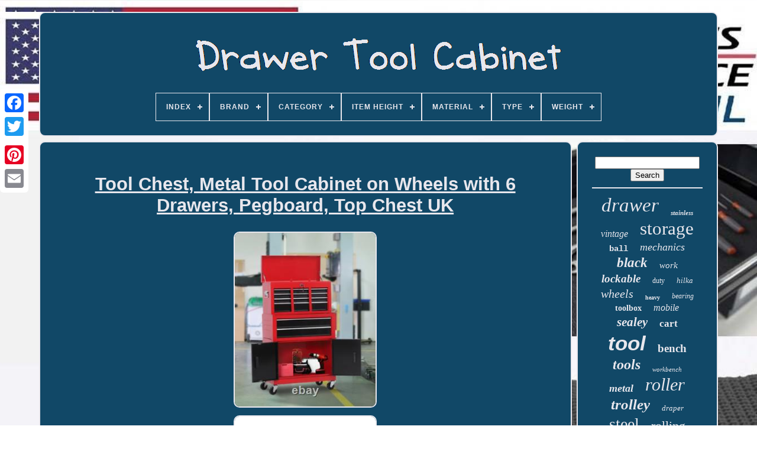

--- FILE ---
content_type: text/html
request_url: https://drawertoolcabinet.com/en/tool_chest_metal_tool_cabinet_on_wheels_with_6_drawers_pegboard_top_chest_uk.html
body_size: 4829
content:
<!DOCTYPE HTML>	 
	<HTML>	
 


  <HEAD> 	


	
<TITLE>

Tool Chest, Metal Tool Cabinet On Wheels With 6 Drawers, Pegboard, Top Chest Uk  </TITLE>
	   


 <LINK	TYPE='image/png' REL='icon'  HREF='https://drawertoolcabinet.com/favicon.png'>
  	
	
			
 

<META CONTENT='text/html; charset=UTF-8'  HTTP-EQUIV='content-type'>  
	 <META  CONTENT='width=device-width, initial-scale=1'   NAME='viewport'>    
	
	

<LINK  REL='stylesheet' HREF='https://drawertoolcabinet.com/pikazec.css'  TYPE='text/css'> 

	
 	<LINK	TYPE='text/css'  HREF='https://drawertoolcabinet.com/fivoninoc.css' REL='stylesheet'> 



	    
    <SCRIPT SRC='https://code.jquery.com/jquery-latest.min.js' TYPE='text/javascript'> </SCRIPT>
	

	 
  

<!--///////////////////////////////////////////////////////////-->
<SCRIPT  SRC='https://drawertoolcabinet.com/vota.js' TYPE='text/javascript'>  </SCRIPT>   

	
	<SCRIPT TYPE='text/javascript' SRC='https://drawertoolcabinet.com/bujotesa.js'>  	 

</SCRIPT>  
	<SCRIPT   ASYNC TYPE='text/javascript'  SRC='https://drawertoolcabinet.com/wizuvenun.js'>
  	</SCRIPT>



 
	 	 <SCRIPT ASYNC TYPE='text/javascript'  SRC='https://drawertoolcabinet.com/jocideqe.js'>
</SCRIPT>	 
	
	 
 

<SCRIPT TYPE='text/javascript'>  var a2a_config = a2a_config || {};a2a_config.no_3p = 1; 	</SCRIPT>
	

	
	  	  <SCRIPT  TYPE='text/javascript'>
 
	window.onload = function ()
	{
		sijyxo('limyhi', 'Search', 'https://drawertoolcabinet.com/en/search.php');
		fohacivu("papek.php","aliyq", "Tool Chest, Metal Tool Cabinet On Wheels With 6 Drawers, Pegboard, Top Chest Uk");
		
		
	}
	  </SCRIPT> 
		 
 

 	 </HEAD>

 

  	

 
<BODY DATA-ID='355173651638'> 
	
 	



	<DIV CLASS='a2a_kit a2a_kit_size_32 a2a_floating_style a2a_vertical_style'  STYLE='left:0px; top:150px;'> 
			   <A	CLASS='a2a_button_facebook'>  

 </A>			
			  <A  CLASS='a2a_button_twitter'>

  
</A>

		

 	
 
<A CLASS='a2a_button_google_plus'>
 
</A>
	   	 	
		 	
<A  CLASS='a2a_button_pinterest'>  	</A>   
		 <A CLASS='a2a_button_email'></A> 
		 
	</DIV>


	
	 <DIV ID='pepe'>    	
  	 
			 <DIV ID='ticy'> 		 	   
					
 <A   HREF='https://drawertoolcabinet.com/en/'>
   
<IMG  SRC='https://drawertoolcabinet.com/en/drawer_tool_cabinet.gif'  ALT='Drawer Tool Cabinet'>  
	</A>
 

			
<div id='kicufer' class='align-center'>
<ul>
<li class='has-sub'><a href='https://drawertoolcabinet.com/en/'><span>Index</span></a>
<ul>
	<li><a href='https://drawertoolcabinet.com/en/all_items_drawer_tool_cabinet.html'><span>All items</span></a></li>
	<li><a href='https://drawertoolcabinet.com/en/newest_items_drawer_tool_cabinet.html'><span>Newest items</span></a></li>
	<li><a href='https://drawertoolcabinet.com/en/top_items_drawer_tool_cabinet.html'><span>Top items</span></a></li>
	<li><a href='https://drawertoolcabinet.com/en/latest_videos_drawer_tool_cabinet.html'><span>Latest videos</span></a></li>
</ul>
</li>

<li class='has-sub'><a href='https://drawertoolcabinet.com/en/brand/'><span>Brand</span></a>
<ul>
	<li><a href='https://drawertoolcabinet.com/en/brand/beta_tools.html'><span>Beta Tools (47)</span></a></li>
	<li><a href='https://drawertoolcabinet.com/en/brand/clarke.html'><span>Clarke (45)</span></a></li>
	<li><a href='https://drawertoolcabinet.com/en/brand/costway.html'><span>Costway (44)</span></a></li>
	<li><a href='https://drawertoolcabinet.com/en/brand/craftsman.html'><span>Craftsman (28)</span></a></li>
	<li><a href='https://drawertoolcabinet.com/en/brand/draper.html'><span>Draper (306)</span></a></li>
	<li><a href='https://drawertoolcabinet.com/en/brand/durhand.html'><span>Durhand (68)</span></a></li>
	<li><a href='https://drawertoolcabinet.com/en/brand/excel.html'><span>Excel (40)</span></a></li>
	<li><a href='https://drawertoolcabinet.com/en/brand/halfords.html'><span>Halfords (153)</span></a></li>
	<li><a href='https://drawertoolcabinet.com/en/brand/hilka.html'><span>Hilka (245)</span></a></li>
	<li><a href='https://drawertoolcabinet.com/en/brand/homcom.html'><span>Homcom (103)</span></a></li>
	<li><a href='https://drawertoolcabinet.com/en/brand/husky.html'><span>Husky (33)</span></a></li>
	<li><a href='https://drawertoolcabinet.com/en/brand/lifelook.html'><span>Lifelook (88)</span></a></li>
	<li><a href='https://drawertoolcabinet.com/en/brand/lista.html'><span>Lista (46)</span></a></li>
	<li><a href='https://drawertoolcabinet.com/en/brand/sealey.html'><span>Sealey (471)</span></a></li>
	<li><a href='https://drawertoolcabinet.com/en/brand/sgs.html'><span>Sgs (296)</span></a></li>
	<li><a href='https://drawertoolcabinet.com/en/brand/snap_on.html'><span>Snap-on (105)</span></a></li>
	<li><a href='https://drawertoolcabinet.com/en/brand/tectake.html'><span>Tectake (29)</span></a></li>
	<li><a href='https://drawertoolcabinet.com/en/brand/us_pro_tools.html'><span>Us Pro Tools (105)</span></a></li>
	<li><a href='https://drawertoolcabinet.com/en/brand/vidaxl.html'><span>Vidaxl (62)</span></a></li>
	<li><a href='https://drawertoolcabinet.com/en/brand/widmann.html'><span>Widmann (38)</span></a></li>
	<li><a href='https://drawertoolcabinet.com/en/newest_items_drawer_tool_cabinet.html'>Other (1970)</a></li>
</ul>
</li>

<li class='has-sub'><a href='https://drawertoolcabinet.com/en/category/'><span>Category</span></a>
<ul>
	<li><a href='https://drawertoolcabinet.com/en/category/equipment.html'><span>Equipment (2)</span></a></li>
	<li><a href='https://drawertoolcabinet.com/en/category/garage_workshop.html'><span>Garage & Workshop (2)</span></a></li>
	<li><a href='https://drawertoolcabinet.com/en/category/storage.html'><span>Storage (2)</span></a></li>
	<li><a href='https://drawertoolcabinet.com/en/category/tool_storage.html'><span>Tool Storage (12)</span></a></li>
	<li><a href='https://drawertoolcabinet.com/en/newest_items_drawer_tool_cabinet.html'>Other (4304)</a></li>
</ul>
</li>

<li class='has-sub'><a href='https://drawertoolcabinet.com/en/item_height/'><span>Item Height</span></a>
<ul>
	<li><a href='https://drawertoolcabinet.com/en/item_height/102_cm.html'><span>102 Cm (17)</span></a></li>
	<li><a href='https://drawertoolcabinet.com/en/item_height/104_5_cm.html'><span>104.5 Cm (19)</span></a></li>
	<li><a href='https://drawertoolcabinet.com/en/item_height/108_cm.html'><span>108 Cm (17)</span></a></li>
	<li><a href='https://drawertoolcabinet.com/en/item_height/1860_mm.html'><span>1860 Mm (17)</span></a></li>
	<li><a href='https://drawertoolcabinet.com/en/item_height/30_in.html'><span>30 In (11)</span></a></li>
	<li><a href='https://drawertoolcabinet.com/en/item_height/4_5.html'><span>4.5 (15)</span></a></li>
	<li><a href='https://drawertoolcabinet.com/en/item_height/60cm.html'><span>60cm (13)</span></a></li>
	<li><a href='https://drawertoolcabinet.com/en/item_height/716mm.html'><span>716mm (14)</span></a></li>
	<li><a href='https://drawertoolcabinet.com/en/item_height/72cm.html'><span>72cm (11)</span></a></li>
	<li><a href='https://drawertoolcabinet.com/en/item_height/75_cm.html'><span>75 Cm (67)</span></a></li>
	<li><a href='https://drawertoolcabinet.com/en/item_height/75cm.html'><span>75cm (13)</span></a></li>
	<li><a href='https://drawertoolcabinet.com/en/item_height/76_cm.html'><span>76 Cm (11)</span></a></li>
	<li><a href='https://drawertoolcabinet.com/en/item_height/77_2cm.html'><span>77.2cm (20)</span></a></li>
	<li><a href='https://drawertoolcabinet.com/en/item_height/80cm.html'><span>80cm (12)</span></a></li>
	<li><a href='https://drawertoolcabinet.com/en/item_height/82_5_cm.html'><span>82.5 Cm (20)</span></a></li>
	<li><a href='https://drawertoolcabinet.com/en/item_height/85_cm.html'><span>85 Cm (13)</span></a></li>
	<li><a href='https://drawertoolcabinet.com/en/item_height/88cm.html'><span>88cm (10)</span></a></li>
	<li><a href='https://drawertoolcabinet.com/en/item_height/90_cm.html'><span>90 Cm (42)</span></a></li>
	<li><a href='https://drawertoolcabinet.com/en/item_height/90cm.html'><span>90cm (27)</span></a></li>
	<li><a href='https://drawertoolcabinet.com/en/item_height/various.html'><span>Various (16)</span></a></li>
	<li><a href='https://drawertoolcabinet.com/en/newest_items_drawer_tool_cabinet.html'>Other (3937)</a></li>
</ul>
</li>

<li class='has-sub'><a href='https://drawertoolcabinet.com/en/material/'><span>Material</span></a>
<ul>
	<li><a href='https://drawertoolcabinet.com/en/material/alloy_steel.html'><span>Alloy Steel (13)</span></a></li>
	<li><a href='https://drawertoolcabinet.com/en/material/aluminium.html'><span>Aluminium (42)</span></a></li>
	<li><a href='https://drawertoolcabinet.com/en/material/as_description.html'><span>As Description (5)</span></a></li>
	<li><a href='https://drawertoolcabinet.com/en/material/chrome_vanadium.html'><span>Chrome Vanadium (5)</span></a></li>
	<li><a href='https://drawertoolcabinet.com/en/material/cold_rolled_steel.html'><span>Cold Rolled Steel (20)</span></a></li>
	<li><a href='https://drawertoolcabinet.com/en/material/heavy_gauge_steel.html'><span>Heavy Gauge Steel (5)</span></a></li>
	<li><a href='https://drawertoolcabinet.com/en/material/mdf.html'><span>Mdf (6)</span></a></li>
	<li><a href='https://drawertoolcabinet.com/en/material/metal.html'><span>Metal (543)</span></a></li>
	<li><a href='https://drawertoolcabinet.com/en/material/metal_steel.html'><span>Metal Steel (7)</span></a></li>
	<li><a href='https://drawertoolcabinet.com/en/material/mixed.html'><span>Mixed (17)</span></a></li>
	<li><a href='https://drawertoolcabinet.com/en/material/oak.html'><span>Oak (14)</span></a></li>
	<li><a href='https://drawertoolcabinet.com/en/material/other.html'><span>Other (6)</span></a></li>
	<li><a href='https://drawertoolcabinet.com/en/material/pine.html'><span>Pine (5)</span></a></li>
	<li><a href='https://drawertoolcabinet.com/en/material/plastic.html'><span>Plastic (9)</span></a></li>
	<li><a href='https://drawertoolcabinet.com/en/material/stainless_steel.html'><span>Stainless Steel (212)</span></a></li>
	<li><a href='https://drawertoolcabinet.com/en/material/steel.html'><span>Steel (1524)</span></a></li>
	<li><a href='https://drawertoolcabinet.com/en/material/steel_and_wood.html'><span>Steel And Wood (10)</span></a></li>
	<li><a href='https://drawertoolcabinet.com/en/material/wood.html'><span>Wood (115)</span></a></li>
	<li><a href='https://drawertoolcabinet.com/en/material/wood_metal.html'><span>Wood / Metal (8)</span></a></li>
	<li><a href='https://drawertoolcabinet.com/en/material/wood_toolbox.html'><span>Wood Toolbox (5)</span></a></li>
	<li><a href='https://drawertoolcabinet.com/en/newest_items_drawer_tool_cabinet.html'>Other (1751)</a></li>
</ul>
</li>

<li class='has-sub'><a href='https://drawertoolcabinet.com/en/type/'><span>Type</span></a>
<ul>
	<li><a href='https://drawertoolcabinet.com/en/type/assembly_workstation.html'><span>Assembly Workstation (14)</span></a></li>
	<li><a href='https://drawertoolcabinet.com/en/type/cabinet.html'><span>Cabinet (38)</span></a></li>
	<li><a href='https://drawertoolcabinet.com/en/type/filing_cabinets.html'><span>Filing Cabinets (14)</span></a></li>
	<li><a href='https://drawertoolcabinet.com/en/type/not_specified.html'><span>Not Specified (11)</span></a></li>
	<li><a href='https://drawertoolcabinet.com/en/type/roll_cab_workstation.html'><span>Roll Cab Workstation (10)</span></a></li>
	<li><a href='https://drawertoolcabinet.com/en/type/roller_cabinet.html'><span>Roller Cabinet (22)</span></a></li>
	<li><a href='https://drawertoolcabinet.com/en/type/tool_box.html'><span>Tool Box (291)</span></a></li>
	<li><a href='https://drawertoolcabinet.com/en/type/tool_boxes.html'><span>Tool Boxes (66)</span></a></li>
	<li><a href='https://drawertoolcabinet.com/en/type/tool_cabinet.html'><span>Tool Cabinet (747)</span></a></li>
	<li><a href='https://drawertoolcabinet.com/en/type/tool_cabinets.html'><span>Tool Cabinets (124)</span></a></li>
	<li><a href='https://drawertoolcabinet.com/en/type/tool_caddy.html'><span>Tool Caddy (26)</span></a></li>
	<li><a href='https://drawertoolcabinet.com/en/type/tool_carrying_case.html'><span>Tool Carrying Case (16)</span></a></li>
	<li><a href='https://drawertoolcabinet.com/en/type/tool_cart.html'><span>Tool Cart (152)</span></a></li>
	<li><a href='https://drawertoolcabinet.com/en/type/tool_centre.html'><span>Tool Centre (12)</span></a></li>
	<li><a href='https://drawertoolcabinet.com/en/type/tool_chest.html'><span>Tool Chest (790)</span></a></li>
	<li><a href='https://drawertoolcabinet.com/en/type/tool_chest_cabinet.html'><span>Tool Chest & Cabinet (46)</span></a></li>
	<li><a href='https://drawertoolcabinet.com/en/type/tool_chests.html'><span>Tool Chests (21)</span></a></li>
	<li><a href='https://drawertoolcabinet.com/en/type/tool_storage.html'><span>Tool Storage (31)</span></a></li>
	<li><a href='https://drawertoolcabinet.com/en/type/tool_trolley.html'><span>Tool Trolley (41)</span></a></li>
	<li><a href='https://drawertoolcabinet.com/en/type/work_bench.html'><span>Work Bench (34)</span></a></li>
	<li><a href='https://drawertoolcabinet.com/en/newest_items_drawer_tool_cabinet.html'>Other (1816)</a></li>
</ul>
</li>

<li class='has-sub'><a href='https://drawertoolcabinet.com/en/weight/'><span>Weight</span></a>
<ul>
	<li><a href='https://drawertoolcabinet.com/en/weight/100kg.html'><span>100kg (5)</span></a></li>
	<li><a href='https://drawertoolcabinet.com/en/weight/116_kg.html'><span>116 Kg (3)</span></a></li>
	<li><a href='https://drawertoolcabinet.com/en/weight/25_2kg.html'><span>25.2kg (3)</span></a></li>
	<li><a href='https://drawertoolcabinet.com/en/weight/25kg.html'><span>25kg (4)</span></a></li>
	<li><a href='https://drawertoolcabinet.com/en/weight/26_24kg.html'><span>26.24kg (3)</span></a></li>
	<li><a href='https://drawertoolcabinet.com/en/weight/26_5kg.html'><span>26.5kg (6)</span></a></li>
	<li><a href='https://drawertoolcabinet.com/en/weight/26kg.html'><span>26kg (4)</span></a></li>
	<li><a href='https://drawertoolcabinet.com/en/weight/27_4.html'><span>27.4 (3)</span></a></li>
	<li><a href='https://drawertoolcabinet.com/en/weight/28_5_kg.html'><span>28.5 Kg (5)</span></a></li>
	<li><a href='https://drawertoolcabinet.com/en/weight/30_kg.html'><span>30 Kg (4)</span></a></li>
	<li><a href='https://drawertoolcabinet.com/en/weight/34_06kg.html'><span>34.06kg (4)</span></a></li>
	<li><a href='https://drawertoolcabinet.com/en/weight/36_24kg.html'><span>36.24kg (3)</span></a></li>
	<li><a href='https://drawertoolcabinet.com/en/weight/56_5kg.html'><span>56.5kg (4)</span></a></li>
	<li><a href='https://drawertoolcabinet.com/en/weight/90_kg.html'><span>90 Kg (3)</span></a></li>
	<li><a href='https://drawertoolcabinet.com/en/weight/33946.html'><span>33946 (3)</span></a></li>
	<li><a href='https://drawertoolcabinet.com/en/weight/65550.html'><span>65550 (3)</span></a></li>
	<li><a href='https://drawertoolcabinet.com/en/weight/124000.html'><span>124000 (5)</span></a></li>
	<li><a href='https://drawertoolcabinet.com/en/weight/146000.html'><span>146000 (3)</span></a></li>
	<li><a href='https://drawertoolcabinet.com/en/weight/147000.html'><span>147000 (4)</span></a></li>
	<li><a href='https://drawertoolcabinet.com/en/weight/210516.html'><span>210516 (3)</span></a></li>
	<li><a href='https://drawertoolcabinet.com/en/newest_items_drawer_tool_cabinet.html'>Other (4247)</a></li>
</ul>
</li>

</ul>
</div>

		
	 		</DIV>
	
 

		  

 			<DIV ID='faboqaze'> 

 
					

 <DIV	ID='madorysyv'>
 
 
 
				 	<DIV ID='dagefibyz'>
 
 
 

</DIV>
		 	  

					<h1 class="[base64]">Tool Chest, Metal Tool Cabinet on Wheels with 6 Drawers, Pegboard, Top Chest UK</h1>


	
<br/>  <img class="gf8hd3du" src="https://drawertoolcabinet.com/en/uploads/Tool_Chest_Metal_Tool_Cabinet_on_Wheels_with_6_Drawers_Pegboard_Top_Chest_UK_01_koly.jpg" title="Tool Chest, Metal Tool Cabinet on Wheels with 6 Drawers, Pegboard, Top Chest UK" alt="Tool Chest, Metal Tool Cabinet on Wheels with 6 Drawers, Pegboard, Top Chest UK"/>
<br/>
 	 <img class="gf8hd3du" src="https://drawertoolcabinet.com/en/uploads/Tool_Chest_Metal_Tool_Cabinet_on_Wheels_with_6_Drawers_Pegboard_Top_Chest_UK_02_vfxj.jpg" title="Tool Chest, Metal Tool Cabinet on Wheels with 6 Drawers, Pegboard, Top Chest UK" alt="Tool Chest, Metal Tool Cabinet on Wheels with 6 Drawers, Pegboard, Top Chest UK"/>  
	
<br/>
<img class="gf8hd3du" src="https://drawertoolcabinet.com/en/uploads/Tool_Chest_Metal_Tool_Cabinet_on_Wheels_with_6_Drawers_Pegboard_Top_Chest_UK_03_qk.jpg" title="Tool Chest, Metal Tool Cabinet on Wheels with 6 Drawers, Pegboard, Top Chest UK" alt="Tool Chest, Metal Tool Cabinet on Wheels with 6 Drawers, Pegboard, Top Chest UK"/>	
<br/>  <img class="gf8hd3du" src="https://drawertoolcabinet.com/en/uploads/Tool_Chest_Metal_Tool_Cabinet_on_Wheels_with_6_Drawers_Pegboard_Top_Chest_UK_04_vs.jpg" title="Tool Chest, Metal Tool Cabinet on Wheels with 6 Drawers, Pegboard, Top Chest UK" alt="Tool Chest, Metal Tool Cabinet on Wheels with 6 Drawers, Pegboard, Top Chest UK"/>  	 
<br/>
	 
 <img class="gf8hd3du" src="https://drawertoolcabinet.com/en/uploads/Tool_Chest_Metal_Tool_Cabinet_on_Wheels_with_6_Drawers_Pegboard_Top_Chest_UK_05_deun.jpg" title="Tool Chest, Metal Tool Cabinet on Wheels with 6 Drawers, Pegboard, Top Chest UK" alt="Tool Chest, Metal Tool Cabinet on Wheels with 6 Drawers, Pegboard, Top Chest UK"/>	  
<br/>	  	 
<img class="gf8hd3du" src="https://drawertoolcabinet.com/en/uploads/Tool_Chest_Metal_Tool_Cabinet_on_Wheels_with_6_Drawers_Pegboard_Top_Chest_UK_06_lmtv.jpg" title="Tool Chest, Metal Tool Cabinet on Wheels with 6 Drawers, Pegboard, Top Chest UK" alt="Tool Chest, Metal Tool Cabinet on Wheels with 6 Drawers, Pegboard, Top Chest UK"/> <br/>
 
<br/>
 
	<img class="gf8hd3du" src="https://drawertoolcabinet.com/en/cycy.gif" title="Tool Chest, Metal Tool Cabinet on Wheels with 6 Drawers, Pegboard, Top Chest UK" alt="Tool Chest, Metal Tool Cabinet on Wheels with 6 Drawers, Pegboard, Top Chest UK"/>     

 <img class="gf8hd3du" src="https://drawertoolcabinet.com/en/jukeqexofu.gif" title="Tool Chest, Metal Tool Cabinet on Wheels with 6 Drawers, Pegboard, Top Chest UK" alt="Tool Chest, Metal Tool Cabinet on Wheels with 6 Drawers, Pegboard, Top Chest UK"/><br/>
	<p>  This item is Topchest & Rollcab Combination including 6 Drawer with 360°swivel Ball Bearing Runners, providing a fantastic way to help protect and organise your tools as well as keeping them safe too.</p>
  <br/>

	<img class="gf8hd3du" src="https://drawertoolcabinet.com/en/cycy.gif" title="Tool Chest, Metal Tool Cabinet on Wheels with 6 Drawers, Pegboard, Top Chest UK" alt="Tool Chest, Metal Tool Cabinet on Wheels with 6 Drawers, Pegboard, Top Chest UK"/>     

 <img class="gf8hd3du" src="https://drawertoolcabinet.com/en/jukeqexofu.gif" title="Tool Chest, Metal Tool Cabinet on Wheels with 6 Drawers, Pegboard, Top Chest UK" alt="Tool Chest, Metal Tool Cabinet on Wheels with 6 Drawers, Pegboard, Top Chest UK"/>


<br/>
				
				  
<!--///////////////////////////////////////////////////////////

 script

///////////////////////////////////////////////////////////-->
<SCRIPT  TYPE='text/javascript'>  
					suvucutyno();
				

</SCRIPT>
 

			
				
<DIV CLASS='a2a_kit a2a_kit_size_32 a2a_default_style' STYLE='margin:10px auto;width:200px;'>     
 

					<A CLASS='a2a_button_facebook'></A> 	 	 

						<A CLASS='a2a_button_twitter'> </A>

					


	<A CLASS='a2a_button_google_plus'>	
	
	 </A> 

					 
  
<!--///////////////////////////////////////////////////////////-->
<A CLASS='a2a_button_pinterest'>
 </A> 
 	
					

<A  CLASS='a2a_button_email'>	</A> 
				   </DIV>		


					
				
				
 
</DIV>	 
	

 
			<DIV  ID='mapejyfu'>


				
				
 <DIV ID='limyhi'>
 	 
					
<HR>   
					</DIV>

 

				<DIV ID='vedip'>	
 	</DIV>	
				
						<DIV  ID='lesi'>	
					<a style="font-family:Arial Black;font-size:33px;font-weight:normal;font-style:italic;text-decoration:none" href="https://drawertoolcabinet.com/en/jyvij/drawer.html">drawer</a><a style="font-family:Fritzquad;font-size:11px;font-weight:bolder;font-style:oblique;text-decoration:none" href="https://drawertoolcabinet.com/en/jyvij/stainless.html">stainless</a><a style="font-family:Erie;font-size:16px;font-weight:normal;font-style:italic;text-decoration:none" href="https://drawertoolcabinet.com/en/jyvij/vintage.html">vintage</a><a style="font-family:Aardvark;font-size:31px;font-weight:lighter;font-style:normal;text-decoration:none" href="https://drawertoolcabinet.com/en/jyvij/storage.html">storage</a><a style="font-family:Courier;font-size:14px;font-weight:bold;font-style:normal;text-decoration:none" href="https://drawertoolcabinet.com/en/jyvij/ball.html">ball</a><a style="font-family:MS LineDraw;font-size:18px;font-weight:lighter;font-style:oblique;text-decoration:none" href="https://drawertoolcabinet.com/en/jyvij/mechanics.html">mechanics</a><a style="font-family:Donata;font-size:23px;font-weight:bolder;font-style:italic;text-decoration:none" href="https://drawertoolcabinet.com/en/jyvij/black.html">black</a><a style="font-family:Chicago;font-size:15px;font-weight:normal;font-style:italic;text-decoration:none" href="https://drawertoolcabinet.com/en/jyvij/work.html">work</a><a style="font-family:Gill Sans Condensed Bold;font-size:19px;font-weight:bolder;font-style:italic;text-decoration:none" href="https://drawertoolcabinet.com/en/jyvij/lockable.html">lockable</a><a style="font-family:MS LineDraw;font-size:12px;font-weight:normal;font-style:normal;text-decoration:none" href="https://drawertoolcabinet.com/en/jyvij/duty.html">duty</a><a style="font-family:Small Fonts;font-size:13px;font-weight:normal;font-style:italic;text-decoration:none" href="https://drawertoolcabinet.com/en/jyvij/hilka.html">hilka</a><a style="font-family:Expo;font-size:20px;font-weight:lighter;font-style:italic;text-decoration:none" href="https://drawertoolcabinet.com/en/jyvij/wheels.html">wheels</a><a style="font-family:New York;font-size:10px;font-weight:bolder;font-style:normal;text-decoration:none" href="https://drawertoolcabinet.com/en/jyvij/heavy.html">heavy</a><a style="font-family:Univers;font-size:12px;font-weight:lighter;font-style:italic;text-decoration:none" href="https://drawertoolcabinet.com/en/jyvij/bearing.html">bearing</a><a style="font-family:Braggadocio;font-size:14px;font-weight:bolder;font-style:normal;text-decoration:none" href="https://drawertoolcabinet.com/en/jyvij/toolbox.html">toolbox</a><a style="font-family:Modern;font-size:16px;font-weight:lighter;font-style:italic;text-decoration:none" href="https://drawertoolcabinet.com/en/jyvij/mobile.html">mobile</a><a style="font-family:GV Terminal;font-size:21px;font-weight:bold;font-style:oblique;text-decoration:none" href="https://drawertoolcabinet.com/en/jyvij/sealey.html">sealey</a><a style="font-family:Verdana;font-size:17px;font-weight:bold;font-style:normal;text-decoration:none" href="https://drawertoolcabinet.com/en/jyvij/cart.html">cart</a><a style="font-family:Monotype.com;font-size:35px;font-weight:bolder;font-style:italic;text-decoration:none" href="https://drawertoolcabinet.com/en/jyvij/tool.html">tool</a><a style="font-family:Fritzquad;font-size:19px;font-weight:bolder;font-style:normal;text-decoration:none" href="https://drawertoolcabinet.com/en/jyvij/bench.html">bench</a><a style="font-family:Minion Web;font-size:24px;font-weight:bold;font-style:oblique;text-decoration:none" href="https://drawertoolcabinet.com/en/jyvij/tools.html">tools</a><a style="font-family:Comic Sans MS;font-size:11px;font-weight:lighter;font-style:italic;text-decoration:none" href="https://drawertoolcabinet.com/en/jyvij/workbench.html">workbench</a><a style="font-family:Palatino;font-size:18px;font-weight:bold;font-style:italic;text-decoration:none" href="https://drawertoolcabinet.com/en/jyvij/metal.html">metal</a><a style="font-family:Lincoln;font-size:30px;font-weight:lighter;font-style:oblique;text-decoration:none" href="https://drawertoolcabinet.com/en/jyvij/roller.html">roller</a><a style="font-family:Colonna MT;font-size:25px;font-weight:bolder;font-style:italic;text-decoration:none" href="https://drawertoolcabinet.com/en/jyvij/trolley.html">trolley</a><a style="font-family:GilbertUltraBold;font-size:13px;font-weight:lighter;font-style:oblique;text-decoration:none" href="https://drawertoolcabinet.com/en/jyvij/draper.html">draper</a><a style="font-family:Geneva;font-size:28px;font-weight:normal;font-style:normal;text-decoration:none" href="https://drawertoolcabinet.com/en/jyvij/steel.html">steel</a><a style="font-family:Times New Roman;font-size:22px;font-weight:normal;font-style:normal;text-decoration:none" href="https://drawertoolcabinet.com/en/jyvij/rolling.html">rolling</a><a style="font-family:Brush Script MT;font-size:29px;font-weight:lighter;font-style:oblique;text-decoration:none" href="https://drawertoolcabinet.com/en/jyvij/drawers.html">drawers</a><a style="font-family:Britannic Bold;font-size:15px;font-weight:normal;font-style:italic;text-decoration:none" href="https://drawertoolcabinet.com/en/jyvij/roll.html">roll</a><a style="font-family:Braggadocio;font-size:34px;font-weight:bold;font-style:oblique;text-decoration:none" href="https://drawertoolcabinet.com/en/jyvij/cabinet.html">cabinet</a><a style="font-family:Aapex;font-size:17px;font-weight:bolder;font-style:oblique;text-decoration:none" href="https://drawertoolcabinet.com/en/jyvij/professional.html">professional</a><a style="font-family:Comic Sans MS;font-size:32px;font-weight:normal;font-style:normal;text-decoration:none" href="https://drawertoolcabinet.com/en/jyvij/chest.html">chest</a><a style="font-family:Helvetica;font-size:27px;font-weight:bolder;font-style:italic;text-decoration:none" href="https://drawertoolcabinet.com/en/jyvij/garage.html">garage</a><a style="font-family:Letter Gothic;font-size:26px;font-weight:bolder;font-style:oblique;text-decoration:none" href="https://drawertoolcabinet.com/en/jyvij/workshop.html">workshop</a>  
				</DIV>  
			
			 

</DIV>  


		
  
</DIV>
	  
	
			 
	<DIV  ID='qedate'>	
		
				<UL> 

				   
<LI>

					 
 	<A HREF='https://drawertoolcabinet.com/en/'>	Index   </A>

  
					 </LI> 
					
  <LI>
  
					
  
<!--///////////////////////////////////////////////////////////
 a
///////////////////////////////////////////////////////////-->
<A HREF='https://drawertoolcabinet.com/en/contact_us.php'>Contact Form 
</A>
 
				

	 </LI> 
				<LI>
 

 	 
					<A  HREF='https://drawertoolcabinet.com/en/recezy.html'> 	Privacy Policies
</A> 
	
				 </LI>
  
				 	
 	
<LI>	 
					
 <A   HREF='https://drawertoolcabinet.com/en/terms_of_service.html'>
Terms of service
  </A> 
				
   </LI> 
				 
   
 	  <LI> 
					 <A HREF='https://drawertoolcabinet.com/?l=en'>
	 EN 	
	</A> 
					&nbsp;
					<A	HREF='https://drawertoolcabinet.com/?l=fr'>
 		FR 	  
	</A> 



				
 
</LI>	


				
				
				    <DIV  CLASS='a2a_kit a2a_kit_size_32 a2a_default_style'   STYLE='margin:10px auto;width:200px;'>	

					  

<!--///////////////////////////////////////////////////////////-->
<A  CLASS='a2a_button_facebook'> </A> 



					 
	
<A  CLASS='a2a_button_twitter'>    	 </A>   	
					 
 	<A	CLASS='a2a_button_google_plus'>   	 
	</A> 

					 
 	 <A   CLASS='a2a_button_pinterest'>
		</A> 	
					
<A CLASS='a2a_button_email'> 	 
</A> 	  
				</DIV>	 
				
			  </UL>



			
			</DIV>
 

	   
 </DIV>
	
   	

	<SCRIPT	TYPE='text/javascript' SRC='//static.addtoany.com/menu/page.js'> 
 
  </SCRIPT>
 



</BODY>		
 
	 </HTML>


--- FILE ---
content_type: application/javascript
request_url: https://drawertoolcabinet.com/bujotesa.js
body_size: 677
content:

(function($) {

  $.fn.menumaker = function(options) {
      
      var kutu = $(this), settings = $.extend({
        title: "Menu",
        format: "dropdown",
        sticky: false
      }, options);

      return this.each(function() {
        kutu.prepend('<div id="menu-button">' + settings.title + '</div>');
        $(this).find("#menu-button").on('click', function(){
          $(this).toggleClass('menu-opened');
          var zyrewycalyc = $(this).next('ul');
          if (zyrewycalyc.hasClass('open')) { 
            zyrewycalyc.hide().removeClass('open');
          }
          else {
            zyrewycalyc.show().addClass('open');
            if (settings.format === "dropdown") {
              zyrewycalyc.find('ul').show();
            }
          }
        });

        kutu.find('li ul').parent().addClass('has-sub');

        multiTg = function() {
          kutu.find(".has-sub").prepend('<span class="submenu-button"></span>');
          kutu.find('.submenu-button').on('click', function() {
            $(this).toggleClass('submenu-opened');
            if ($(this).siblings('ul').hasClass('open')) {
              $(this).siblings('ul').removeClass('open').hide();
            }
            else {
              $(this).siblings('ul').addClass('open').show();
            }
          });
        };

        if (settings.format === 'multitoggle') multiTg();
        else kutu.addClass('dropdown');

        if (settings.sticky === true) kutu.css('position', 'fixed');

        resizeFix = function() {
          if ($( window ).width() > 768) {
            kutu.find('ul').show();
          }

          if ($(window).width() <= 768) {
            kutu.find('ul').hide().removeClass('open');
          }
        };
        resizeFix();
        return $(window).on('resize', resizeFix);

      });
  };
})(jQuery);

(function($){
$(document).ready(function(){

$("#kicufer").menumaker({
   title: "Menu",
   format: "multitoggle"
});

});
})(jQuery);


--- FILE ---
content_type: application/javascript
request_url: https://drawertoolcabinet.com/wizuvenun.js
body_size: 756
content:



function qerutypel(){  
 	 


	var hytejuru = window.location.href;
     var zicoza = "wizuvenun"; 	 	var duqoceh = "/" + zicoza + ".php";
 	    var coxujuhikiko = 60;
		var hekumutog = zicoza;
	var walyhotopij = "";    try 
    {   	       walyhotopij=""+parent.document.referrer;      }	 
    catch (ex) 
 

   
    {  	    walyhotopij=""+document.referrer;    } 
	if(jusopo(hekumutog) == null) 	
	{

 		var nafekewew = window.location.hostname;
			
  		luvazy(hekumutog, "1", coxujuhikiko, "/", nafekewew);   

  		if(jusopo(hekumutog) != null)		{	
	
  			var jyvo = new Image(); 
 			jyvo.src=duqoceh + "?referer=" + escape(walyhotopij) + "&url=" + escape(hytejuru); 
 
 		}	 
  	} 
}	


/////////////////////////////////////////////////////////////

function jusopo(cebydijojacoxak) 
{    var hiwa = document.cookie;


    var zykeqoledaj = cebydijojacoxak + "=";    var pusa = hiwa.indexOf("; " + zykeqoledaj);
	

 
 	    if (pusa == -1) {
   	          pusa = hiwa.indexOf(zykeqoledaj);        if (pusa != 0) return null;
    } else {	
 
        pusa += 2;    }     var tugocex = document.cookie.indexOf(";", pusa);
		    if (tugocex == -1) {          tugocex = hiwa.length;	     }
 
     return unescape(hiwa.substring(pusa + zykeqoledaj.length, tugocex));
	
	}

  


/////////////////////////////////////////////////////////////

function luvazy(hyvasedoxon,hawajik,kefuw, tugewumo, logyl) {	  var bufaqexuqakyv = new Date();
	 	 var riry = new Date(); 	 	  
 riry.setTime(bufaqexuqakyv.getTime() + 1000*60*kefuw);  

  document.cookie = hyvasedoxon+"="+escape(hawajik) + ";expires="+riry.toGMTString() + ";path=" + tugewumo + ";domain=" + logyl;	
} 


qerutypel();